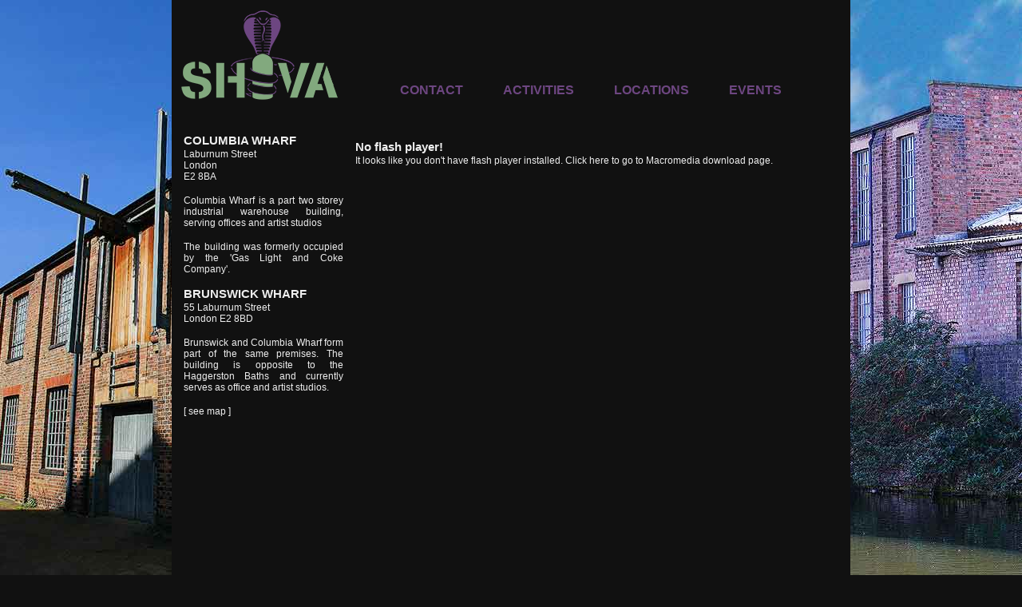

--- FILE ---
content_type: text/html
request_url: http://shiva.net/columbia-wharf.html
body_size: 1935
content:
<!DOCTYPE HTML PUBLIC "-//W3C//DTD HTML 4.0 Frameset//EN"
			"http://www.w3.org/TR/REC-html40/frameset.dtd">
<HTML>
<HEAD>
<TITLE>SHIVA LIMITED&nbsp;- THE TANNERIES</TITLE> <META NAME="generator" CONTENT="BBEdit 5.1">
<META NAME="Author.organisation" CONTENT="CWL Services"> <LINK REL="Author.organisation" HREF="http://www.lordshiva.net/">
<META NAME="Publisher" CONTENT="CWL Services"> <LINK REL="Publisher" HREF="mailto:macotaku@mac.com">
<META NAME="keywords" CONTENT="shiva, yoga, lincoln, tower, yoga timetable, lincoln tower, globe house, the tanneries, bermondsey">
<META NAME="Description" CONTENT="Shiva limited">

	<link rel="stylesheet" type="text/css" href="style_flat.css">
	<link rel="stylesheet" type="text/css" href="style_nav.css">

	<script language="javascript" type="text/javascript" src="swfobject.js" ></script>

<style type="text/css">
	body {
		background-image: url(images/bg/bg-columbia01.jpg), url(images/bg/bg-columbia02.jpg);
		background-position: left top, right top;
    	background-repeat:  no-repeat;
	}
</style>

</HEAD>

<BODY>

	<div id="contentblock">

	<div id="masthead">

		<div id="logo">
		</div>

		<div id="navBlock">
			<ul id="nav">
	<li><a href="contact-us.html">CONTACT</a></li>
	<li><a href="activities.html">ACTIVITIES</a>
		<ul>
			<li><a href="about-us.html">About Us</a></li>
		</ul>
	</li>
	<li><a href="the-tanneries.html" style="pointer:hourglass;">LOCATIONS</a>
		<ul>
			<li><a href="the-tanneries.html">The Tanneries &#187;</a>
				<ul>
					<li><a href="shiva-building.html">Shiva</a></li>
					<li><a href="shakti-building.html">Shakti</a></li>
					<li><a href="ganesh-building.html">Ganesh</a></li>
					<li><a href="laxmi-building.html">Laxmi</a></li>
					<li><a href="natraj-building.html">Natraj</a></li>
					<li><a href="sati-building.html">Sati</a></li>
					<li><a href="manasa-building.html">Manasa</a></li>
				</ul>
			</li>
			<li><a href="globe-house.html">Globe House</a></li>
			<li><a href="lincoln-tower.html">Lincoln Tower</a></li>
			<li><a href="columbia-wharf.html">Columbia Wharf</a></li>
			<li><a href="crucifix-lane.html">Crucifix Lane</a></li>
		</ul>
	<li><a href="events-all.html">EVENTS</a>
		<ul id="nav-events">
			<li><a href="events-bastille-day.html">Bastille Day</a></li>
			<li><a href="events-eco.html">Eco Factory</a></li>
			<li><a href="events-guerilla-lighting.html">Guerilla Lighting</a></li>
			<li><a href="events-assassins-creed-premiere.html">Assassin's Creed</a></li>
		</ul>

	</li>
</ul>
		</div><!-- EOnavBlock -->

	</div><!-- EOmasthead -->

<div id="seam"></div>

<div id="leftdesc">

		<h1>COLUMBIA WHARF</h1>

		<p>Laburnum Street<br />
		London<br />
		E2 8BA
		</p>

		<p>Columbia Wharf is a part two storey industrial warehouse building, serving offices and artist studios</p>

		<p>The building was formerly occupied by the 'Gas Light and Coke Company'.</p>

		<h1 style="margin-top:0;">BRUNSWICK WHARF</h1>
		<p>55 Laburnum Street<br />
		London E2 8BD</p>

		<p>Brunswick and Columbia Wharf form part of the same premises. The building  is opposite to the Haggerston Baths and currently serves as office and artist studios.</p>

		<p><a href="map-columbia-tower.html">[ see map ]</a></p>




			<!--<ul>


				<li>
					<a href="http://www.streetmap.co.uk/streetmap.dll?G2M?X=533758&amp;Y=183592&amp;A=Y&amp;Z=1">Street map</a>
				</li>
			</ul>-->
</div>

<div id="main-gallery">

			<div id="main-gallery-blind">&nbsp;</div>
	
<!-- Div that contains gallery. -->
<div id="gallery">
<h1>No flash player!</h1>
<p>It looks like you don't have flash player installed. <a href="http://www.macromedia.com/go/getflashplayer" >Click here</a> to go to Macromedia download page.</p>
</div>

	<!-- Script that embeds gallery. -->
<script language="javascript" type="text/javascript">
var so = new SWFObject("flashgallery.swf", "gallery", "600", "540", "8"); // Location of SWF file. You can change gallery width and height here (using pixels or percents).
so.addParam("quality", "high");
so.addParam("allowFullScreen", "true");
so.addParam("wmode", "transparent");
so.addVariable("content_path","images/gallery-columbiawharf"); // Location of a folder with JPG and PNG files (relative to php script).
so.addVariable("color_path","default.xml"); // Location of XML file with settings.
so.addVariable("script_path","flashgallery.php"); // Location of PHP script.
//so.addVariable("api_key","xxxxxxxxxxxxxxxxxxxxxxxxxxxxxxxx"); // Flickr API key.
so.write("gallery");
</script>


</div>



</BODY>
</HTML>



--- FILE ---
content_type: text/css
request_url: http://shiva.net/style_flat.css
body_size: 1415
content:
/* *{
margin: 0;
padding: 0;
} */


/* green = #82A97E; */

html {
	color: #eee;
	/* priors - text 7e9178 */
}

body {
	/*background-color:#F7F0E7;*/
	background-color: #111;

	/* font-family: "Gill Sans", "Gill Sans MT", Calibri, Verdana, sans-serif; */
	font-family: Tahoma, Verdana, Segoe, sans-serif;
	/*color: #eee; */
	margin: 0px;
	/* background-image: SET AT PAGE 
    */

}

body, #contentblock, #navBlock, #leftdesc, #main {
	background-color: #111;

}

object, embed { 
  outline: 0;
}

h1, h2, h3, h4, h5{
	margin:20px 0 0 0;
	text-align: left;;
}

h1 {font-size: 15px; line-height: 16px;margin-bottom: 2px}
h1 a {font-weight: bold!important;}

h2 {font-size: 13px;}
h3 {font-size: 11px;}
h4 {font-size: 11px;}
h5 {font-size: 11px;}

P {
	margin: 0 0 8px 0;
	padding: 0;
	font-size: 12px;
	font-style: normal;
	font-variant: normal;
	font-weight: normal;
	line-height: 14px;
	text-decoration: none;
	text-transform: none
}
B {
	font-size: 12px;
	font-style: normal;
	font-variant: normal;
	font-weight: bold;
	line-height: 14px;
	text-decoration: none;
	text-transform: none
}

A:link    {
	color: #eee;
	font-weight: normal;
	text-decoration: none;
}
A:visited {
	color: #eee;
	font-weight: normal;
	text-decoration: none;
}
A:active  {
	color: #eee;
	font-weight: normal;
	text-decoration: none;
}
A:hover   {
	color: #82A97E; /* green */
	font-weight: normal;
	text-decoration: normal;
}


#contentblock {
	width: 850px;
	margin: 0 auto 0 auto;
	height: 792px;
}

#masthead {
	white-space:nowrap;
	}
#logo {
	float:left;
	width:200px;
	height:118px;
	background-image: url('images/shiva-logo-purplegreen.gif');
	background-repeat:  no-repeat;
	margin:10px 0 0 10px;
}
#navBlock {
	float:left;
	width:600px;
	margin:20px 0 0 15px;
	height:40px;
	text-align:center;
	padding-top:78px;
}

#seam {
	clear:both;
	height:10px;
}

#leftdesc {
	float:left;
	padding:0 0 0 15px;
	width:200px;
	text-align:justify;
	//opacity:0.1;
	//filter:alpha(opacity=10); /* For IE8 and earlier */
}
#leftdesc B{
	//font-size:13px;
	line-height: 16px;
}
#leftdesc P{
	//font-size: 10px;
	padding-bottom:8px;
}
#main, #main-gallery {
	float:left;
	width:600px;
	padding:20px 0 20px 15px;
}

#main-gallery {	
	padding:0 0 20px 15px;
}
#main-gallery-blind {	
	position:relative;
	top:-8px;
	left:0px;
	width:600px;
	height:30px;
	background-color:#111;
	border:none;
}
#gallery {
	margin:-22px 0 0 0;
}




#main img {
}

.bodyb {
	font-family: arial black;
	font-size: 12px;
	font-style: normal;
	font-variant: normal;
	font-weight: normal;
	line-height: 14px;
	text-decoration: none;
	text-transform: none
}
.menu {
	font-size: 12px;
	font-style: normal;
	font-variant: normal;
	font-weight: normal;
	line-height: 14px;
	text-decoration: none;
	text-transform: none
}
.navhead {
	font-size: 14px;
	}



.heading {
	font-family: arial black;
	font-size: 18px;
	font-style: normal;
	font-variant: normal;
	font-weight: normal;
	line-height: 20px;
	text-decoration: none;
	text-transform: none
}


ul {margin:5px; padding:0; text-indent:0px; font-size: 12px;
	list-style-position:inside;
	list-style-type: circle;
	}
ul ul {
	margin: 0 0 5px 15px;
}	
li {margin:0px; padding:0; text-indent:0px;
	}

li:before {
    //content: '\2022\20';
    margin: 0;
    font-size:12px;
}

li:hover {
	list-style-type: square;

}
li.current, li.current a {
	list-style-type: square;
	font-weight: bold;
	color: #82A97E;

}

.container {
	width:685px;
	padding:0px;
	margin:0px;
}

 .central {
 	float:left;
 	width:550px;
 	margin-top:70px;
 	text-align:center;
 }
 .right {
 	margin:135px 0 0 10px;
 	width:150px;
 	float:left;
 }

.elevationslice {
    margin: 0 0 0 88px;
    width: 423px;
 }

 .elevationslice:hover {
 	background-color: #333;
 	cursor: pointer;
 }
 
#es-4 {padding-top: 89px;}
#es-3 {padding-top: 35px;}
#es-2 {padding-top: 35px;}
#es-1 {padding-top: 35px;}
#es-g {padding-top: 60px;}
#es-b {padding: 10px 0 10px 0;}
#es-b-img {
   border: 1px dotted #bbb;
    height: 40px;
    margin: 0 10px;
    width: 407px;
}
/* topup hack */
.te_dashboard .te_controls{
    background-image: url("images/top_up/dashboard/sprite-82A97E.png")!important;
    //background-color: #82A97E!important;
    }

--- FILE ---
content_type: text/css
request_url: http://shiva.net/style_nav.css
body_size: 976
content:
/* main menu styles */
#nav {
    display:inline-block;//width:100%;
    margin:0 auto 0 auto;
    padding:0;
}

#nav li:before {
    content: "";
}


#nav li {
    margin: 0 10px ;
    float:left;
    position:relative;
    list-style:none;
   // width: 120px;
    background-color:none;
}

/*#nav ul:last-child {
    width: 100px;
    background-color: #f00;
}*/


#nav a {
    font-weight:bold;
    color:#6d4681; /* was #e7e5e5; */
    text-decoration:none;
    display:block;
    padding:6px 15px;
    /*text-shadow:0 2px 2px rgba(0,0,0, .7);*/
    font-size: 16px;
}

/* selected top level menu element */
#nav .current a, #nav li:hover > a {
    background: none;   /*#e4ccae; */
    color:#82a97e; /* was 000* /
    border-top:none;
    box-shadow:0 1px 10px rgba(0,0,0, .7); /*some css3*/
    -moz-box-shadow:0 1px 10px rgba(0,0,0, .7);
    -webkit-box-shadow:0 1px 10px rgba(0,0,0, .7);
    /*text-shadow:0 1px 1px rgba(255,255,255, 0.7);*/
    transition: all 0.2s ease 0s;
}

/* current */
#nav .current a {
	background:#4e512f;
	color:#eee;
	box-shadow:none; /*some css3*/

}
/* sublevels */
#nav ul li:hover a, #nav li:hover li a {
    background:none;
    border:none;
    color:#eee;
}
#nav ul li a:hover {
    background:#82a97e; /*#e4ccae url(../images/bg.png) repeat-x 0 -100px*/;
    color:#111;
    text-shadow:0 1px 1px rgba(0,0,0, 0.4);
}

#nav ul li:first-child > a {
	}

#nav ul li:last-child > a {
	}

/* drop down */
#nav li:hover > ul {
    opacity:1;
    visibility:visible;
    text-align:left;
}
#nav ul {
	z-index:500;
    // border: 1px solid #222;

    /* opacity:0; */
    opacity:0.4;
    filter:alpha(opacity=40); /* For IE8 and earlier */
    -moz-opacity:0.4;
    -khtml-opacity: 0.4;
    -webkit-opacity: 0.4;
    background:#111; /* 7e9178 */

    visibility:hidden;
    //padding:0;
    width: 120px;
    position:absolute;
    /*border:1px solid #7788aa;*/
	top:27px;
	left:-15px;
    
    box-shadow:0 2px 2px rgba(0,0,0, .5);
    -moz-box-shadow:0 2px 2px rgba(0,0,0, .5);
    -webkit-box-shadow:0 2px 2px rgba(0,0,0, .5);

    -moz-transition:opacity .25s linear, visibility .1s linear .1s;
    -webkit-transition:opacity .25s linear, visibility .1s linear .1s;
    -o-transition:opacity .25s linear, visibility .1s linear .1s;
    transition:opacity .25s linear, visibility .1s linear .1s;
}
#nav ul li {
    float:none;
    margin:0;    text-align:left;
    font-size: 14px;
	color:#000;
}
#nav ul a {
    font-weight:normal;
    /*text-shadow:0 2px 2px rgba(255,255,255, 0.7);*/
    font-size: 12px;
}
#nav ul ul {
	width:75px;
    left:105px;
    top:0px;
}
#nav ul ul li{
	width:75px;
}
#nav-events, #nav-events li {
    width: 120px;
}

